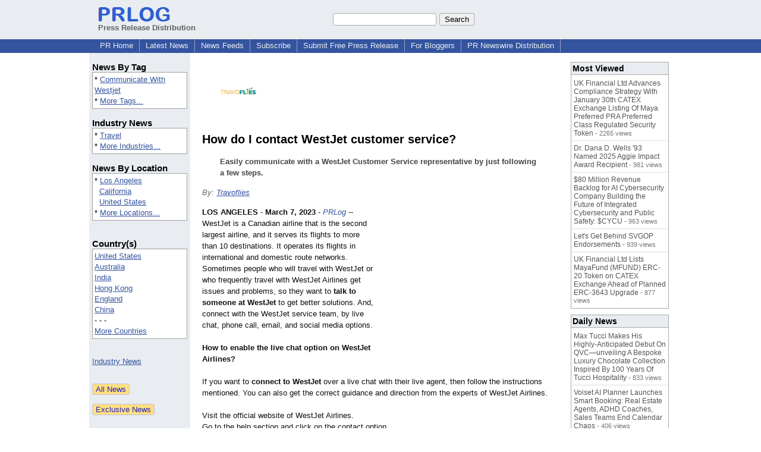

--- FILE ---
content_type: text/html; charset=UTF-8
request_url: https://www.prlog.org/12954172-how-do-contact-westjet-customer-service.html
body_size: 12040
content:
<!DOCTYPE HTML>
<html>
<head>
<meta http-equiv="Content-Type" content="text/html; charset=UTF-8" />
<meta charset="UTF-8">
<title>How do I contact WestJet customer service? -- Travoflies | PRLog</title>
<meta name="description" content="How do I contact WestJet customer service?. Easily communicate with a WestJet Customer Service representative by just following a few steps. - PR12954172" />
<meta name="keywords" content="Communicate With Westjet" />
<link rel="canonical" href="https://www.prlog.org/12954172-how-do-contact-westjet-customer-service.html" />
<meta name="author" content="Travoflies" />
<link rel="shortcut icon" href="https://dj5dehgem20mk.cloudfront.net/img/favicon.ico" />
<meta name="viewport" content="width=device-width, initial-scale=1, minimum-scale=0.5, maximum-scale=2, user-scalable=1" />
<meta name="referrer" content="always" />
<meta property="og:url" content="https://www.prlog.org/12954172-how-do-contact-westjet-customer-service.html" />
<meta property="og:title" content="How do I contact WestJet customer service?" />
<meta property="og:site_name" content="PRLog" />
<meta property="og:image" content="https://biz.prlog.org/travoflies/logo.jpg" />
<script>
if(top!=self && window.innerWidth && window.innerHeight){var w=window.innerWidth;var h=window.innerHeight;if(w<300 || h<300 || w+h<700){alert("Error - Unable to fit document. Please alert website administrator.\n\nFrame size requirements -\nWidth > 300px\nHeight > 300px\nWidth + Height > 700px");}}</script>
<style>
html{box-sizing:border-box}
*,*:before,*:after{box-sizing:inherit}
body,div,table,tr,td,th,ul,ol,li,p,a,textarea,input,select{font-family:arial,sans-serif;font-size:13px}
h1,h2,h3,h4{font-family:verdana,arial,tahoma}
h1{font-size:20px;margin:0 0 20px 0}
h2{font-size:17px}
h3{font-size:14px}
h4{font-size:13px}
body{margin:0;padding:0;color:#000000;text-align:center}
img{border:0}
.content{line-height:1.5}
.dt{color:#606060}
.px11{font-size:11px}
.px12{font-size:12px}
.px14{font-size:14px}
.hits{font-size:10px;white-space:nowrap}
.clrd{color:#3454a0}
.clrl{color:#e9edf2}
.bclrd{background:#3454a0}
.bclrl{background:#e9edf2}
.frm{border:1px #3454a0 solid;background:#e9edf2}
.hdn{display:none}
.err{font-weight:bold;color:#a00000;background:#ffe0e0;padding:10px;border:1px solid #a00000}
.cmt{font-size:11px;color:#606060}
a:link{color:#3454a0}
a:visited{color:#6080f0}
a:hover{color:#ff0000}
a:active{color:#3454a0}
td{margin:0;padding:0}
#hdro{background:#e9edf2}
#hdri{width:980px;margin-right:auto;margin-left:auto;text-align:left}
#hdr{height:40px;width:100%}
#hdr td{white-space:nowrap}
.logo{padding:10px 0 10px 13px}
div.logo a{text-decoration:none;color:#606060;font-weight:bold}
#page{width:980px;margin-right:auto;padding-bottom:20px;margin-left:auto;text-align:left;background:#ffffff}
#cd{width:100%;border-collapse:collapse}
.ll,.cc,.rr{vertical-align:top}
.mnuo{background:#3454a0}
.mnui{width:980px;margin-right:auto;margin-left:auto;text-align:left}
.breadcrumb{margin:0 0 15px 0}
.breadcrumb div{display:inline}
div.sm144{text-align:center}
div.sm144 span{padding:0 2px;margin:5px;display:inline-block;border:1px solid #c0c0ff}
input,select,textarea{color:#000;background:#fff;border:1px solid #aaa;border-radius:3px;padding:2px}
select{padding:1px 2px}
button,input[type=button],input[type=submit]{color:#000;background:#f0f0f0;border:1px solid #aaa;border-radius:3px;padding:2px 8px;margin:1px 5px;cursor:pointer}
button:hover,input[type=button]:hover,input[type=submit]:hover{background:#ddd}
button:active,input[type=button]:active,input[type=submit]:active{background:#ddd;padding:2px 7px 2px 9px}
button[disabled]{background:#888}
input[disabled]{background:#eee}
.ttbx{width:100%;border-collapse:collapse;margin:0 0 10px 0}
.ttbx th{background:#e9edf2;font-size:14px;font-weight:bold;text-align:left}
.ttbx td,.ttbx th{border:1px solid #aaa;padding:2px}
.ttbx div{border-top:1px solid #ddd;padding:5px 2px;color:#777;font-size:11px}
.ttbx div:first-child{border:none}
.ttbx a{text-decoration:none;color:#555;font-size:12px}
.ttbx a:hover{color:#f00}
.lbtn{background:#e9edf2;color:#3454a0;text-decoration:underline;border:0;padding:0;cursor:pointer;cursor:pointer}.lbtn:hover{color:#ff0000}
td.ll{width:170px;background:#e9edf2}div.ll{margin:15px 5px}td.cc{width:640px}div.cc{margin:15px 20px}td.rr{width:170px}div.rr{margin:15px 5px 0 0}.lmlbl{font-weight:bold;margin-top:15px;font-size:15px}.lmbox{height:180px;overflow:auto;border:1px solid #a0a0a0;padding:3px;background:#ffffff;line-height:1.4}.lmbox i{font-size:11px;font-style:normal}a.c{font-weight:bold;padding:2px;font-size:14px}.fil{width:100%;text-align:center;font-size:14px;font-weight:bold;margin-bottom:10px}a.lmrem{text-decoration:none;color:#000}.lmhd{font-size:18px;font-weight:bold}.lmsel{width:100%}
.cal td,.cal th{padding:2px 0}
.mcal{width:100%;border-collapse:collapse}
.mcal td,.wday,.wend{padding:2px 0;width:20px;height:16px;text-align:center;background:#ffffff;border:1px solid #aaaaaa}
.wday{color:#00b000}
.wend{color:#f00000}
.mcal .today{background:#ffc0c0}
.ga{margin:10px 0 10px 0}
.prbtm{margin-left:8px;padding-left:8px}
.prbtm li{margin-bottom:6px}
#asm{font-size:13px;color:#444;line-height:1.5;margin-left:5%;margin-right:5%}
#abd,#abd a{font-size:13px;line-height:1.5}
#abd{color:#111}
.TL0 a{text-decoration:none;display:inline-block}
.TL0 a:hover{text-decoration:underline}
.TL0 span{margin:0 5px 0 0}
small.photolink{display:block;font-size:11px;line-height:1}
#abd .photolink a{color:#444;font-size:11px}
#abd .photolink a:hover{color:#f00}
.tinfo{margin-bottom:10px}
.tinfo th{padding-right:5px;text-align:left;font-weight:normal;vertical-align:top}
.tinfo td{vertical-align:top;padding:2px;line-height:1.5}
.fr{float:right;margin:0;padding:0;clear:right}
.fl{float:left;margin:0;padding:0;clear:left}
.im2{position:relative;z-index:99;background:url(https://dj5dehgem20mk.cloudfront.net/img/loading.gif) no-repeat}
.imx{padding-bottom:5px}
.imx a{padding:2px 4px;text-decoration:none;color:#404040;border:1px solid #808080}
.imxs{background:#e0e0e0}
.imt{padding-top:5px;font-weight:bold}
#imgi img,.imgi img:hover{left:0px;-webkit-transition:left 1s,width 1s,height 1s;-moz-transition:left 1s,width 1s,height 1s;-ms-transition:left 1s,width 1s,height 1s;transition:left 1s,width 1s,height 1s}
#prbtns div{display:inline-block;vertical-align:middle;margin-bottom:10px}
.prsmb a{margin:0 5px 0 0;width:24px;height:24px;display:inline-block}
.mrgn{margin-bottom:16px}
.prb .ttbx{width:45%;border-collapse:collapse;margin:0 20px 20px 0;display:inline-block;vertical-align:top}
.prb .ttbx th{background:<?php echo CLRL ?>;font-size:15px;font-weight:bold;text-align:left}
.prb .ttbx td,.prb .ttbx th{border:none;padding:2px}
.prb .ttbx div{color:#606060;padding:8px 0;border-bottom:1px solid #c0c0c0;font-size:90%;color:#008000}
.prb a{text-decoration:none;color:#000}
.prb a:hover{color:#f00}
.bgfb{background:url([data-uri])}.bgtwtr{background:url([data-uri])}.bgli{background:url([data-uri])}.bgpin{background:url([data-uri])}.bgst{background:url([data-uri])}.bgeml{background:url([data-uri])}
a.obtn,input.obtn{background:#ffe080;color:#2020c0;border:1px solid #c0c0e0;border-radius:3px;text-decoration:none;margin:0;font-family:arial,sans-serif,verdana,tahoma;padding:1px 5px;font-size:13px;cursor:pointer}
a.obtn:hover,input.obtn:hover{border:1px solid #8080c0}
#smx{padding-top:10px}
#smi{padding-top:2px}
#smx div{display:inline-block;padding-right:5px}
.smf,.sml{padding-top:3px}
.smt{padding-top:2px}
.smg{padding-top:5px}
a.obtn,input.obtn{margin-right:5px}
form.obtn{display:inline;margin:0;padding:0}
table.obtn td{padding-right:3px}
ol.tm1{height:20px;list-style:none;margin:0;padding:0;clear:left;padding-left:13px;width:100%}
ol.tm1 li{background:#e9edf2;float:left;margin:0 1px;padding:0 0 0 10px;border:1px solid #3454a0;border-bottom:none}
ol.tm1 a{background:#e9edf2;color:#3454a0;display:block;float:left;line-height:20px;padding-right:10px;text-decoration:none}
ol.tm1 a:hover{text-decoration:underline}
ol.tm1 li.sel{background:#3454a0}
ol.tm1 li.sel a{background:#3454a0;color:#e9edf2;font-weight:bold}
ol.tm1 li.sel a:hover{text-decoration:none}
ul.tm2{height:1.8em;list-style:none;margin:0;padding:0;clear:left;background:#3454a0;width:100%}
ul.tm2 li{float:left;margin:0 0;padding:2px 2px;border-right:solid #a0a0c0 1px}
ul.tm2 a,ul.tm2 a:visited,ul.tm2 a:hover{color:#e9edf2;display:block;float:left;padding:1px 8px;text-decoration:none}
ul.tm2 a:hover{text-decoration:underline}
ul.tm2 li.sel a{font-weight:bold;text-decoration:none;color:#fff}

</style>
<script>
_d=document;
_w=window;
_e=encodeURIComponent;
function _(a){return(typeof a==="string")?_d.querySelector(a):a}
function _i(j){return _("#"+j)}
function _t(h){return _d.getElementsByTagName(h)}
function xlg(g,b){
var r=new XMLHttpRequest();
r.open('POST','/xlg/'+g,!0);
r.setRequestHeader('Content-type','application/x-www-form-urlencoded');
r.send(b);
}
var _jserr=0;
_w.onerror=function(f,e,a,c,d){
if(e&&_jserr<2&&e.indexOf('prlog')>0&&f.indexOf('ResizeObserver')<0){
_jserr++;
xlg('jserr','P=0&F='+e+':'+a+':'+c+'&M='+f+'&S='+((d&&d.stack)?d.stack:''));
}}
function addref(a,d){
if(a.href.indexOf(d)<0)
a.href+=d;
}
(function(){
var l=_w.location,
h=l.hash,
a=h.split('s=');
if(h.length<2)
return;
l.hash=a[0].substr(1);
if(a.length>1)
xlg('hash','s='+a[1]);
})();
function wo(a,b,c){
var w=_w.open(a,b,c);
if(w)w.focus();
}
function bkmk(){
wo('https://www.prlog.org/share.html#u='+_e(_w.location.href)+'&t='+_e(_d.title));
return !1;
}
function clks(a){
xlg('clksd','u='+_e(a.href));
}
function clkb(a){
xlg('clkbd','u='+_e(a.href));
}
function shownews(e,p,a){
_w.location=p+e.value+a;
}
var smloaded;
function smload(d,c,a,b){
if(smloaded)return;
smloaded=1;
var h='',i=0;
for(;i<b.length;i++){
switch(b[i]){
case 'f':
h+='<td class="smf"><div><iframe src="https://www.facebook.com/plugins/like.php?href='+c+
'&amp;send=false&amp;layout=button_count&amp;width=48&amp;show_faces=false&amp;action=like&amp;colorscheme=light&amp;font&amp;height=21"'+
' scrolling="no" frameborder="0" allowTransparency="true"'+
' style="border:none;overflow:hidden;width:'+(a?87:48)+'px;height:21px"></iframe></div>';
break;
case 't':
h+='<td class="smt"><div><a href="https://twitter.com/share" class="twitter-share-button"'+
' data-url="'+c+'" data-count="'+(a?'horizontal':'none')+'">Tweet</a></div>';
break;
case 'l':
h+='<td class="sml"><div style="height:21px;width:'+(a?128:63)+'px">'+
'<'+'script type="in/share" data-url="'+c+'"'+(a?' data-counter="right"':'')+'><'+'/script></div>';
break;
case 's':
h+='<td class="sms"><div class="st_sharethis_button" displayText="ShareThis"></div>';
break;
}}
function f(g){
var e=_d.createElement('script');
e.async=!0;
e.src='https://'+g;
_t('head')[0].appendChild(e);
}
if(d=_i(d))
d.innerHTML='<table cellpadding=0 cellspacing=0 style="display:inline-block"><tr>'+h+'</tr></table>',
f('ws.sharethis.com/button/buttons.js'),
f('platform.twitter.com/widgets.js'),
f('platform.linkedin.com/in.js');
}
function imx(n){
var f;
for(var i=0;i<5;i++){
f=_('#imx'+i);
if(f)f.className=(i==n)?'imxs':'';
f=_('#im'+i);
if(f)f.style.display=(i==n)?'':'none';
f=_('#img'+i);
if(i==n&&f&&f.src.indexOf('/img/')>=0)f.src=f.getAttribute('data-src');
}}
function nobg(f){
f.style.background='#ffffff';
}
function clkp(a){
xlg('clkpd','u='+_e(a.href));
}
function abuse(id){
wo('/report-abuse.html?id='+id,'','toolbar=no,location=no,directories=no,status=no,menubar=no,scrollbars=yes,resizable=no,height=650,width=800');
return !1;
}
function _sl(i){_w.location=i;return !1}
function h2s(u){
_sl(u.replace(/#/g,'/'));
}

</script>
</head>
<body><div id="hdro"><div id="hdri"><table id="hdr"><tr>
<td><div class="logo"><a href="/"><img src="https://dj5dehgem20mk.cloudfront.net/img/logo-2.png" width="121" height="24" alt="PRLog Press Release Logo"><br>Press Release Distribution</a></div></td>
<td><div class="srch">
<form action="/search.html" id="gcse" style="margin:0;padding:0;display:inline"><input type="text" name="q" size="20" /><input type="submit" value="Search" /></form>&nbsp;</div></td>
</tr></table>
</div></div><div class="mnuo"><div class="mnui"><ul class="tm2"><li><a href="/" style="border:0;margin-left:8px"  onclick="addref(this,'#s=dwhhm')">PR Home</a></li>

<li><a href="/news/"  onclick="addref(this,'#s=dwhln')">Latest News</a></li>

<li><a href="/free-rss-feeds.html"  onclick="addref(this,'#s=dwhfd')">News Feeds</a></li>

<li><a href="/alerts/subscribe.html"  onclick="addref(this,'#s=dwhal')">Subscribe</a></li>

<li><a href="/submit-free-press-release.html"  onclick="addref(this,'#s=dwhfp')">Submit Free Press Release</a></li>

<li><a href="/journalist.html"  onclick="addref(this,'#s=dwhjn')">For Bloggers</a></li>

<li><a href="/pub/prnewswire/"  onclick="addref(this,'#s=dwhpng')">PR Newswire Distribution</a></li>

</ul></div></div><div id="page"><table id="cd"><tr><td class="ll"></td><td class="cc"></td><td class="rr"></td></tr><tr><td class="ll"><div class="ll"><div class="lmlbl">News By Tag</div><div class="lmbox" style="height:auto">* <a  onclick="addref(this,'#s=dpmnt')" href="https://www.prlog.org/news/tag/communicate-with-westjet/">Communicate With Westjet</a><br>* <a  onclick="addref(this,'#s=dpmnt')" href="/news/tag.html">More Tags...</a></div><div class="lmlbl">Industry News</div><div class="lmbox" style="height:auto">* <a  onclick="addref(this,'#s=dpmni')" href="https://www.prlog.org/news/ind/travel/">Travel</a><br>* <a  onclick="addref(this,'#s=dpmni')" href="/news/industry.html">More Industries...</a></div><div class="lmlbl">News By Location</div><div class="lmbox" style="height:auto">* <a  onclick="addref(this,'#s=dpmnle')" href="https://www.prlog.org/news/us,california,los-angeles/">Los Angeles</a><br>&nbsp; <a  onclick="addref(this,'#s=dpmnle')" href="https://www.prlog.org/news/us,california/">California</a><br>&nbsp; <a  onclick="addref(this,'#s=dpmnle')" href="https://www.prlog.org/news/us/">United States</a><br>* <a  onclick="addref(this,'#s=dpmnle')" href="/news/location.html">More Locations...</a></div><br><div class="lmlbl">Country(s)</div><div class="lmbox" style="overflow:visible;height:auto" title="Click on an option to filter or browse by that option"><a href="/news/us/"  onclick="addref(this,'#s=dplnle')">United States</a><br><a href="/news/au/"  onclick="addref(this,'#s=dplnle')">Australia</a><br><a href="/news/in/"  onclick="addref(this,'#s=dplnle')">India</a><br><a href="/news/hk/"  onclick="addref(this,'#s=dplnle')">Hong Kong</a><br><a href="/news/uk/"  onclick="addref(this,'#s=dplnle')">England</a><br><a href="/news/cn/"  onclick="addref(this,'#s=dplnle')">China</a><br>- - -<br><a href="/news/location.html"  onclick="addref(this,'#s=dplloe')">More Countries</a></div><br><br><a href="/news/industry.html">Industry News</a><br><br><br><form method="post" action="/news"><input type="hidden" name="exclusive" value="0"><input type="submit" value="All News" class="obtn"></form><br><form method="post" action="/news"><input type="hidden" name="exclusive" value="1"><input type="submit" value="Exclusive News" class="obtn"></form><br><br><table class="mcal">
<tr class="lbl"><th colspan=7><a href="javascript:h2s('#news#2026#202601#')">January 2026</a></th></tr>
<tr><th class="wday">Th</th><th class="wday">We</th><th class="wday">Tu</th><th class="wday">Mo</th><th class="wend">Su</th><th class="wend">Sa</th><th class="wday">Fr</th></tr>
<tr><td class="today"><a href="/news/2026/20260129/">29</a></td><td><a href="/news/2026/20260128/">28</a></td><td><a href="/news/2026/20260127/">27</a></td><td><a href="/news/2026/20260126/">26</a></td><td><a href="/news/2026/20260125/">25</a></td><td><a href="/news/2026/20260124/">24</a></td><td><a href="/news/2026/20260123/">23</a></td></tr>
</table>
</div></td><td class="cc"><div class="cc"><div id="bzlogo" class="mrgn"><img src="https://biz.prlog.org/travoflies/logo.jpg" alt="Travoflies Logo" width=122 height=100></div><h1 id="ahd" class="mrgn" style="margin-top:0">How do I contact WestJet customer service?</h1>
<div id="asm" class="mrgn"><b>Easily communicate with a WestJet Customer Service representative by just following a few steps.</b></div>
<div class="mrgn" style="color:#666"><i>By: <a href="https://pressroom.prlog.org/travoflies/" rel="author"  onclick="addref(this,'#s=dpbbp')">Travoflies</a></i></div><div id="abd" class="content mrgn" style="min-height:460px"><div class="fr" style="margin:1px;width:1px;height:1.3em;border:1px solid #ffffff">&nbsp;</div><div class="fr" style="margin:3px 0 3px 10px"><script async src="//pagead2.googlesyndication.com/pagead/js/adsbygoogle.js"></script>
<!-- NewsArticles_ATF_Center_300x250 -->
<ins class="adsbygoogle"
     style="display:inline-block;width:300px;height:250px"
     data-ad-client="ca-pub-8349233976388614"
     data-ad-slot="9881989374"></ins>
<script>
(adsbygoogle = window.adsbygoogle || []).push({});
</script></div><b>LOS ANGELES</b> - <b>March 7, 2023</b> - <i><a href="https://www.prlog.org" style="text-decoration:none" onclick="clkp(this)">PRLog</a></i> -- WestJet is a Canadian airline that is the second largest airline, and it serves its flights to more than 10 destinations. It operates its flights in international and domestic route networks. Sometimes people who will travel with WestJet or who frequently travel with WestJet Airlines get issues and problems, so they want to <b>talk to someone at WestJet</b> to get better solutions. And, connect with the WestJet service team, by live chat, phone call, email, and social media options.<br><br><b>How to enable the live chat option on WestJet Airlines?</b><br><br>If you want to <b>connect to WestJet</b> over a live chat with their live agent, then follow the instructions mentioned. You can also get the correct guidance and direction from the experts of WestJet Airlines.<br><br>Visit the official website of WestJet Airlines.<br>Go to the help section and click on the contact option.<br>Now, you will see the live chatbot option in the right corner of your screen.<br>You can type your query here and get a revert from their agent.<br><br><b>How to contact an agent at WestJet Airlines through email?</b><br><br>WestJet Airlines provides the email option to <b>talk to a person at WestJet</b> and resolve their problems. If you want to email them, then follow the steps:<br><br>Visit their official website.<br>Go to the contact us page.<br>Scroll down the page.<br>Click on the Send us" email option.<br>Fill out the form by entering your booking and personal details.<br>Attach the docs and then submit the form.<br><br><b>How do I talk to someone at WestJet?</b><br><br>If you want to <b>talk to a WestJet agent</b>, you can also call their customer service phone number. To connect over a phone call, follow the below steps:<br><br>Dial 1-888-937-8538 or 1-805-977-8538 on your dial pad.<br>Press 1 for booking.<br>Press 2 for cancel/flight change.<br>Press 3 for other travel-related queries.<br>Press 0 to <b>speak with the live agent at WestJet Airlines</b>.<br><br><b>How long is WestJet hold time?</b><br><br>If you want to <b>communicate with WestJet</b>, the maximum hold time on call is 5 minutes. Within 5 minutes, you will get connected with their live representatives through which you can easily communicate your concern and get a solution.<br><br><b>Conclusion</b><br><br>Sometimes people face issues like refunds or cancellations or want to know more about the facilities and services provided by <b>WestJet Airlines</b>. Here, with the help of the information mentioned above, you can get through to WestJet quickly and resolve your query.<br><br>You can also visit the following link of the blog for a detailed description:<wbr/> <a href="https://www.travoflies.com/blogs/how-do-i-talk-to-a-westjet-agent" target="_blank" rel="nofollow" onclick="clkp(this)">https://www.travoflies.com/<wbr/>blogs/how-do-<wbr/>i-talk-to-a-<wbr/>westjet-agent</a>.<div><div style="border-bottom:1px dotted #666;position:relative"><span style="background:white;position:relative;top:8px;padding:0 5px;margin-left:30px;color:#444">End</span></div></div>
</div>
<div id="ainfo" class="mrgn"><div id="prbtns"><div class="prsmb"><a href="https://www.facebook.com/sharer/sharer.php?u=https://www.prlog.org/12954172-how-do-contact-westjet-customer-service.html" target="_blank" rel="nofollow" onclick="clks(this)" title="Share on Facebook" class="bgfb"></a><a href="https://twitter.com/intent/tweet?url=https://www.prlog.org/12954172-how-do-contact-westjet-customer-service.html&text=How%20do%20I%20contact%20WestJet%20customer%20service%3F" target="_blank" rel="nofollow" onclick="clks(this)" title="Share on Twitter" class="bgtwtr"></a><a href="https://www.linkedin.com/shareArticle?mini=true&url=https://www.prlog.org/12954172-how-do-contact-westjet-customer-service.html&title=How%20do%20I%20contact%20WestJet%20customer%20service%3F" target="_blank" rel="nofollow" onclick="clks(this)" title="Share on LinkedIn" class="bgli"></a><a href="https://pinterest.com/pin/create/link/?url=https://www.prlog.org/12954172-how-do-contact-westjet-customer-service.html&description=How%20do%20I%20contact%20WestJet%20customer%20service%3F" target="_blank" rel="nofollow" onclick="clks(this)" title="Share on Pinterest" class="bgpin"></a><a href="http://wd.sharethis.com/share5x/partner_page.html?url=https://www.prlog.org/12954172-how-do-contact-westjet-customer-service.html&title=How%20do%20I%20contact%20WestJet%20customer%20service%3F" target="_blank" rel="nofollow" onclick="clks(this)" title="Share on StumbleUpon, Digg, etc" class="bgst"></a><a href="mailto:?subject=How%20do%20I%20contact%20WestJet%20customer%20service%3F&body=Here%27s%20something%20I%20thought%20you%20might%20like%20to%20take%20a%20look%20at:%20https://www.prlog.org/12954172-how-do-contact-westjet-customer-service.html" target="_blank" rel="nofollow" onclick="clks(this)" title="Email to a Friend" class="bgeml"></a></div>
<div><form action="/embed.html" method="post" target="_blank" class="obtn"><input class="obtn" type="submit" value="Embed" title="Embed this press release in your website!"><input type="hidden" name="u" value="/12954172-how-do-contact-westjet-customer-service.html?embed"></form>
<form action="/12954172-how-do-contact-westjet-customer-service.pdf" method="post" target="_blank" class="obtn"><input class="obtn" type="submit" value="PDF / Print" title="See or print the PDF version!"><input type="hidden" name="id" value="12954172"></form>
<a href="https://news.google.com/publications/CAAqBwgKMJDjnwswne23Aw" target="_blank" class="obtn">Google News</a>
</div></div>
<table class="tinfo"><tr><th>Source</th><td>:</td><td><a href="https://pressroom.prlog.org/travoflies/" rel="author"  onclick="addref(this,'#s=dpbbp')">Travoflies</a> &raquo; <a href="https://www.prlog.org/social/follow.html#id=travoflies" class="obtn" target="_blank" rel="nofollow">Follow</a></td></tr>
<tr><th>Email</th><td>:</td><td class="TL0"><a href="/email-contact.html#12954172" target="_blank" rel="nofollow" title="Click to send email to PR contact! Partial email address shown for spam protection.">***@gmail.com</a></td></tr>
<tr><th>Tags</th><td>:</td><td class="TL0"><a rel="nofollow"  onclick="addref(this,'#s=dpbnt')" href="https://www.prlog.org/news/tag/communicate-with-westjet/">Communicate With Westjet</a></td></tr>
<tr><th>Industry</th><td>:</td><td class="TL0"><a  onclick="addref(this,'#s=dpbni')" href="https://www.prlog.org/news/ind/travel/">Travel</a></td></tr>
<tr><th>Location</th><td>:</td><td class="TL0"><a  onclick="addref(this,'#s=dpbnl')" href="https://www.prlog.org/news/us,california,los-angeles/">Los Angeles</a> - <a  onclick="addref(this,'#s=dpbnl')" href="https://www.prlog.org/news/us,california/">California</a> - <a  onclick="addref(this,'#s=dpbnl')" href="https://www.prlog.org/news/us/">United States</a></td></tr>
</table>
<div class="mrgn" style="color:#606060">Account Email Address <img src="https://dj5dehgem20mk.cloudfront.net/img/tk1.png" alt="Verified" title="Verified"> &nbsp; &nbsp; Account Phone Number <img src="https://dj5dehgem20mk.cloudfront.net/img/tk1.png" alt="Verified" title="Verified"> &nbsp; &nbsp; <a href="/static/disclaimer.html" target="_blank">Disclaimer</a> &nbsp; &nbsp; <a href="/report-abuse.html?id=12954172" rel="nofollow" target="_blank" onclick="return abuse('12954172')">Report Abuse</a></div><div class="mrgn" style="color:#606060;font-size:80%">Page Updated Last on: Jul 12, 2023</div></div>
<div class="prb"><table class="ttbx"><tr><th><i>Travoflies</i> News</th></tr><tr><td>
<div><a href="/12977196-cmo-me-puedo-comunicar-con-jetblue-en-espaol.html"  onclick="addref(this,'#s=dpbbze')">¿Cómo me puedo comunicar con JetBlue en español?</a></div>
<div><a href="/12976047-cmo-contactar-avianca-desde-mxico.html"  onclick="addref(this,'#s=dpbbze')">¿Cómo contactar a Avianca desde México?</a></div>
<div><a href="/12975861-cmo-puedo-hablar-con-una-asesora-de-aeromxico-de-inmediato.html"  onclick="addref(this,'#s=dpbbze')">¿Cómo puedo hablar con una asesora de Aeroméxico de inmediato?</a></div>
<div><a href="/12974419-cmo-llamo-american-airlines-desde-mxico.html"  onclick="addref(this,'#s=dpbbze')">¿Cómo llamo a American Airlines desde México?</a></div>
<div><a href="/12967498-cmo-llamar-copa-airlines-desde-panam.html"  onclick="addref(this,'#s=dpbbze')">¿Cómo llamar a Copa Airlines desde Panamá?</a></div>
</td></tr></table>
<table class="ttbx"><tr><th>Trending</th></tr><tr><td>
<div><a href="/13124301-bama-leadership-conference-2026.html"  onclick="addref(this,'#s=dpbmta')">BAMA Leadership Conference 2026</a></div>
<div><a href="/13124047-strategic-approach-guides-heritage-at-south-brunswicks-early-success-in-complex-housing-market.html"  onclick="addref(this,'#s=dpbmta')">A Strategic Approach Guides Heritage at South Brunswick's Early Success in Complex Housing Market</a></div>
<div><a href="/13124342-arif-patel-dubai-leads-an-initiative-on-ethical-and-preventive-dental-practices.html"  onclick="addref(this,'#s=dpbmta')">Arif Patel Dubai Leads an Initiative on Ethical and Preventive Dental Practices</a></div>
<div><a href="/13123987-max-tucci-makes-his-highly-anticipated-debut-on-qvcunveiling-bespoke-luxury-chocolate-collection-inspired-by-100-years-of-tucci-hospitality.html"  onclick="addref(this,'#s=dpbmta')">Max Tucci Makes His Highly-Anticipated Debut On QVC—unveiling A Bespoke Luxury Chocolate Collection Inspired By 100 Years Of Tucci Hospitality</a></div>
<div><a href="/13124270-tickeron-ai-trading-bots-achieve-record-135-profits-in-aerospace-defense-markets.html"  onclick="addref(this,'#s=dpbmta')">Tickeron AI Trading Bots Achieve Record 135% Profits in Aerospace &amp; Defense Markets</a></div>
</td></tr></table>
<table class="ttbx"><tr><th>Most Viewed</th></tr><tr><td>
<div><a href="/13123255-uk-financial-ltd-advances-compliance-strategy-with-january-30th-catex-exchange-listing-of-maya-preferred-pra-preferred-class-regulated-security-token.html"  onclick="addref(this,'#s=dpbmwa')">UK Financial Ltd Advances Compliance Strategy With January 30th CATEX Exchange Listing Of Maya Preferred PRA Preferred Class Regulated Security Token</a> - 2265 views</div>
<div><a href="/13123856-dr-dana-wells-93-named-2025-aggie-impact-award-recipient.html"  onclick="addref(this,'#s=dpbmwa')">Dr. Dana D. Wells '93 Named 2025 Aggie Impact Award Recipient</a> - 981 views</div>
<div><a href="/13123279-80-million-revenue-backlog-for-ai-cybersecurity-company-building-the-future-of-integrated-cybersecurity-and-public-safety-cycu.html"  onclick="addref(this,'#s=dpbmwa')">$80 Million Revenue Backlog for AI Cybersecurity Company Building the Future of Integrated Cybersecurity and Public Safety: $CYCU</a> - 963 views</div>
<div><a href="/13123772-lets-get-behind-svgop-endorsements.html"  onclick="addref(this,'#s=dpbmwa')">Let's Get Behind SVGOP Endorsements</a> - 939 views</div>
<div><a href="/13123776-uk-financial-ltd-lists-mayafund-mfund-erc-20-token-on-catex-exchange-ahead-of-planned-erc-3643-upgrade.html"  onclick="addref(this,'#s=dpbmwa')">UK Financial Ltd Lists MayaFund (MFUND) ERC-20 Token on CATEX Exchange Ahead of Planned ERC-3643 Upgrade</a> - 877 views</div>
</td></tr></table>
<table class="ttbx"><tr><th>Daily News</th></tr><tr><td>
<div><a href="/13123987-max-tucci-makes-his-highly-anticipated-debut-on-qvcunveiling-bespoke-luxury-chocolate-collection-inspired-by-100-years-of-tucci-hospitality.html"  onclick="addref(this,'#s=dpbmda')">Max Tucci Makes His Highly-Anticipated Debut On QVC—unveiling A Bespoke Luxury Chocolate Collection Inspired By 100 Years Of Tucci Hospitality</a> - 833 views</div>
<div><a href="/13102367-voiset-ai-planner-launches-smart-booking-real-estate-agents-adhd-coaches-sales-teams-end-calendar-chaos.html"  onclick="addref(this,'#s=dpbmda')">Voiset AI Planner Launches Smart Booking: Real Estate Agents, ADHD Coaches, Sales Teams End Calendar Chaos</a> - 406 views</div>
<div><a href="/13124239-chester-county-tile-expert-reveals-top-home-value-mistakes-homeowners-make-during-remodeling-projects.html"  onclick="addref(this,'#s=dpbmda')">Chester County Tile Expert Reveals Top Home Value Mistakes Homeowners Make During Remodeling Projects</a> - 316 views</div>
<div><a href="/13124047-strategic-approach-guides-heritage-at-south-brunswicks-early-success-in-complex-housing-market.html"  onclick="addref(this,'#s=dpbmda')">A Strategic Approach Guides Heritage at South Brunswick's Early Success in Complex Housing Market</a> - 315 views</div>
<div><a href="/13124283-neighbors-name-primos-garage-doors-2025-nextdoor-neighborhood-fave-in-nextdoors-9th-annual-local-business-awards.html"  onclick="addref(this,'#s=dpbmda')">Neighbors Name Primos Garage Doors a &quot;2025 Nextdoor Neighborhood Fave&quot; in Nextdoor's 9th Annual Local Business Awards</a> - 288 views</div>
</td></tr></table>
</div><br><script>if(window.location.hash=="#contact")window.location="/email-contact.html#12954172";</script><script>setTimeout(function(){var s=document.createElement("script");s.setAttribute("src","ne.js" + "?q=v1.1290pa.5iofee9.b277");document.getElementsByTagName("head")[0].appendChild(s);},1000);</script><script>
google_analytics_domain_name=".prlog.org";
(function(i,s,o,g,r,a,m){i['GoogleAnalyticsObject']=r;i[r]=i[r]||function(){
(i[r].q=i[r].q||[]).push(arguments)},i[r].l=1*new Date();a=s.createElement(o),
m=s.getElementsByTagName(o)[0];a.async=1;a.src=g;m.parentNode.insertBefore(a,m)
})(window,document,'script','//www.google-analytics.com/analytics.js','ga');
ga('create', 'UA-3895063-1', 'auto');
ga('send', 'pageview');
</script>
</div></td><td class="rr"><div class="rr"><table class="ttbx"><tr><th>Most Viewed</th></tr><tr><td>
<div><a href="/13123255-uk-financial-ltd-advances-compliance-strategy-with-january-30th-catex-exchange-listing-of-maya-preferred-pra-preferred-class-regulated-security-token.html"  onclick="addref(this,'#s=dprmwa')">UK Financial Ltd Advances Compliance Strategy With January 30th CATEX Exchange Listing Of Maya Preferred PRA Preferred Class Regulated Security Token</a> - 2265 views</div>
<div><a href="/13123856-dr-dana-wells-93-named-2025-aggie-impact-award-recipient.html"  onclick="addref(this,'#s=dprmwa')">Dr. Dana D. Wells '93 Named 2025 Aggie Impact Award Recipient</a> - 981 views</div>
<div><a href="/13123279-80-million-revenue-backlog-for-ai-cybersecurity-company-building-the-future-of-integrated-cybersecurity-and-public-safety-cycu.html"  onclick="addref(this,'#s=dprmwa')">$80 Million Revenue Backlog for AI Cybersecurity Company Building the Future of Integrated Cybersecurity and Public Safety: $CYCU</a> - 963 views</div>
<div><a href="/13123772-lets-get-behind-svgop-endorsements.html"  onclick="addref(this,'#s=dprmwa')">Let's Get Behind SVGOP Endorsements</a> - 939 views</div>
<div><a href="/13123776-uk-financial-ltd-lists-mayafund-mfund-erc-20-token-on-catex-exchange-ahead-of-planned-erc-3643-upgrade.html"  onclick="addref(this,'#s=dprmwa')">UK Financial Ltd Lists MayaFund (MFUND) ERC-20 Token on CATEX Exchange Ahead of Planned ERC-3643 Upgrade</a> - 877 views</div>
</td></tr></table>
<table class="ttbx"><tr><th>Daily News</th></tr><tr><td>
<div><a href="/13123987-max-tucci-makes-his-highly-anticipated-debut-on-qvcunveiling-bespoke-luxury-chocolate-collection-inspired-by-100-years-of-tucci-hospitality.html"  onclick="addref(this,'#s=dprmda')">Max Tucci Makes His Highly-Anticipated Debut On QVC—unveiling A Bespoke Luxury Chocolate Collection Inspired By 100 Years Of Tucci Hospitality</a> - 833 views</div>
<div><a href="/13102367-voiset-ai-planner-launches-smart-booking-real-estate-agents-adhd-coaches-sales-teams-end-calendar-chaos.html"  onclick="addref(this,'#s=dprmda')">Voiset AI Planner Launches Smart Booking: Real Estate Agents, ADHD Coaches, Sales Teams End Calendar Chaos</a> - 406 views</div>
<div><a href="/13124239-chester-county-tile-expert-reveals-top-home-value-mistakes-homeowners-make-during-remodeling-projects.html"  onclick="addref(this,'#s=dprmda')">Chester County Tile Expert Reveals Top Home Value Mistakes Homeowners Make During Remodeling Projects</a> - 316 views</div>
<div><a href="/13124047-strategic-approach-guides-heritage-at-south-brunswicks-early-success-in-complex-housing-market.html"  onclick="addref(this,'#s=dprmda')">A Strategic Approach Guides Heritage at South Brunswick's Early Success in Complex Housing Market</a> - 315 views</div>
<div><a href="/13124283-neighbors-name-primos-garage-doors-2025-nextdoor-neighborhood-fave-in-nextdoors-9th-annual-local-business-awards.html"  onclick="addref(this,'#s=dprmda')">Neighbors Name Primos Garage Doors a &quot;2025 Nextdoor Neighborhood Fave&quot; in Nextdoor's 9th Annual Local Business Awards</a> - 288 views</div>
</td></tr></table>
<p><a href="javascript:h2s('#news#2023#20230307#')">Mar 07, 2023 News</a></p></div></td></tr></table><div id="adbot" style="text-align:center"><script async src="//pagead2.googlesyndication.com/pagead/js/adsbygoogle.js"></script>
<!-- NewsArticles_BTF_Footer_728x90_A -->
<ins class="adsbygoogle"
     style="display:inline-block;width:728px;height:90px"
     data-ad-client="ca-pub-8349233976388614"
     data-ad-slot="7412016046"></ins>
<script>
(adsbygoogle = window.adsbygoogle || []).push({});
</script></div>
<br><br>

</div>
<div class="mnuo"><div class="mnui"><ul class="tm2"><li><a href="/sitemap.html" style="border:0;margin-left:8px">SiteMap</a></li>

<li><a href="https://www.prlog.org/static/privacy.html" target="_blank">Privacy Policy</a></li>

<li><a href="https://www.prlog.org/static/tos.html" target="_blank">Terms of Service</a></li>

<li><a href="/static/copyright.html" target="_blank">Copyright Notice</a></li>

<li><a href="/static/about.html" target="_blank">About</a></li>

<li><a href="/static/advertise.html" target="_blank">Advertise</a></li>

</ul></div></div><div style="text-align:center" onmousedown="smload('smx2','https://www.prlog.org',1,'sftgl');return false;"><div style="margin-top:10px"><b>Like PRLog</b>?</div><div style="margin-top:6px" id="smx2"><div class="sm144"><span>9K</span><span>2K</span><span>1K</span></div><a href="/share.html" target="_blank" title="Share this page!"><img src="https://dj5dehgem20mk.cloudfront.net/img/sm84.png" width="84" height="24" alt="Click to Share"></a></div><br><br></div></body>
</html>


--- FILE ---
content_type: text/html; charset=utf-8
request_url: https://www.google.com/recaptcha/api2/aframe
body_size: 267
content:
<!DOCTYPE HTML><html><head><meta http-equiv="content-type" content="text/html; charset=UTF-8"></head><body><script nonce="q7Yo5-A-8ve3azRH616w7w">/** Anti-fraud and anti-abuse applications only. See google.com/recaptcha */ try{var clients={'sodar':'https://pagead2.googlesyndication.com/pagead/sodar?'};window.addEventListener("message",function(a){try{if(a.source===window.parent){var b=JSON.parse(a.data);var c=clients[b['id']];if(c){var d=document.createElement('img');d.src=c+b['params']+'&rc='+(localStorage.getItem("rc::a")?sessionStorage.getItem("rc::b"):"");window.document.body.appendChild(d);sessionStorage.setItem("rc::e",parseInt(sessionStorage.getItem("rc::e")||0)+1);localStorage.setItem("rc::h",'1769684551002');}}}catch(b){}});window.parent.postMessage("_grecaptcha_ready", "*");}catch(b){}</script></body></html>